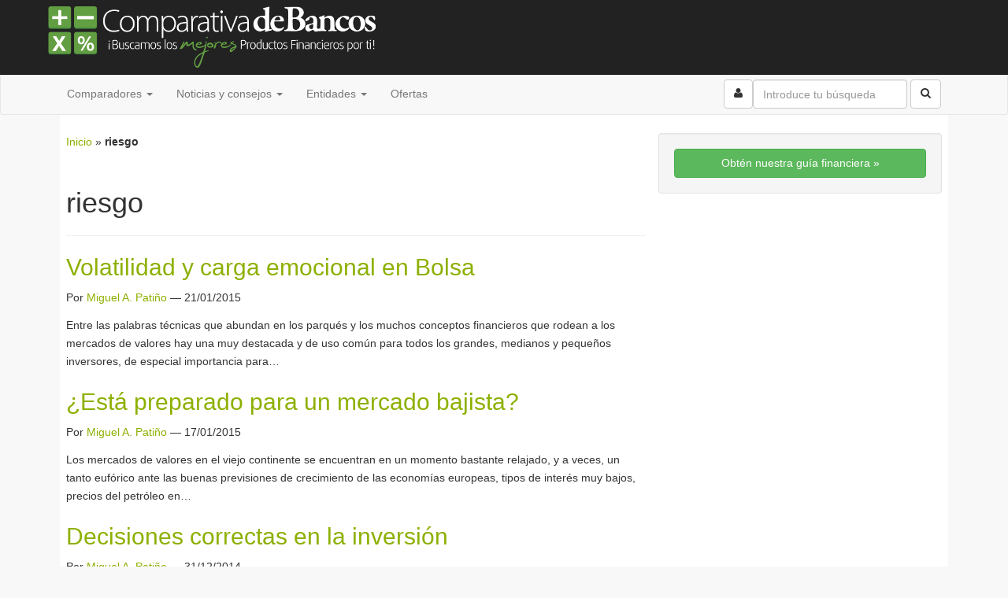

--- FILE ---
content_type: text/html; charset=UTF-8
request_url: https://www.comparativadebancos.com/noticias/riesgo/page/6/
body_size: 10303
content:
<!DOCTYPE html>
<html class="no-js" lang="es">
<head>
    <meta charset="utf-8">
  <meta http-equiv="X-UA-Compatible" content="IE=edge">
  <title>riesgo Archivos | Página 6 de 8 | Comparativa de Bancos</title>
  <meta name="viewport" content="width=device-width, initial-scale=1">

  <meta name='robots' content='max-image-preview:large' />

	<!-- This site is optimized with the Yoast SEO plugin v14.6.1 - https://yoast.com/wordpress/plugins/seo/ -->
	<meta name="description" content="Listado de noticias relacionadas con riesgo. Encontrarás todas las revisiones y comentarios hechos por el equipo de Comparativa de Bancos." />
	<meta name="robots" content="index, follow" />
	<meta name="googlebot" content="index, follow, max-snippet:-1, max-image-preview:large, max-video-preview:-1" />
	<meta name="bingbot" content="index, follow, max-snippet:-1, max-image-preview:large, max-video-preview:-1" />
	<link rel="canonical" href="https://www.comparativadebancos.com/noticias/riesgo/page/6/" />
	<link rel="prev" href="https://www.comparativadebancos.com/noticias/riesgo/page/5/" />
	<link rel="next" href="https://www.comparativadebancos.com/noticias/riesgo/page/7/" />
	<meta property="og:locale" content="es_ES" />
	<meta property="og:type" content="article" />
	<meta property="og:title" content="riesgo Archivos | Página 6 de 8 | Comparativa de Bancos" />
	<meta property="og:description" content="Listado de noticias relacionadas con riesgo. Encontrarás todas las revisiones y comentarios hechos por el equipo de Comparativa de Bancos." />
	<meta property="og:url" content="https://www.comparativadebancos.com/noticias/riesgo/" />
	<meta property="og:site_name" content="Comparativa de Bancos" />
	<meta property="fb:app_id" content="175901804045" />
	<meta name="twitter:card" content="summary_large_image" />
	<meta name="twitter:site" content="@comparabancos" />
	<script type="application/ld+json" class="yoast-schema-graph">{"@context":"https://schema.org","@graph":[{"@type":"Organization","@id":"https://www.comparativadebancos.com/#organization","name":"Comparativa de Bancos","url":"https://www.comparativadebancos.com/","sameAs":["https://www.facebook.com/comparativadebancos","https://www.linkedin.com/company/comparativa-de-bancos","https://twitter.com/comparabancos"],"logo":{"@type":"ImageObject","@id":"https://www.comparativadebancos.com/#logo","inLanguage":"es","url":"https://www.comparativadebancos.com/wp-content/uploads/2015/04/cdb-logo.png","width":445,"height":98,"caption":"Comparativa de Bancos"},"image":{"@id":"https://www.comparativadebancos.com/#logo"}},{"@type":"WebSite","@id":"https://www.comparativadebancos.com/#website","url":"https://www.comparativadebancos.com/","name":"Comparativa de Bancos","description":"Comparativa de Bancos, dep\u00f3sitos y productos financieros. \u00a1\u00a1Los mejores consejos para ganar dinero!!","publisher":{"@id":"https://www.comparativadebancos.com/#organization"},"potentialAction":[{"@type":"SearchAction","target":"https://www.comparativadebancos.com/?s={search_term_string}","query-input":"required name=search_term_string"}],"inLanguage":"es"},{"@type":"CollectionPage","@id":"https://www.comparativadebancos.com/noticias/riesgo/page/6/#webpage","url":"https://www.comparativadebancos.com/noticias/riesgo/page/6/","name":"riesgo Archivos | P\u00e1gina 6 de 8 | Comparativa de Bancos","isPartOf":{"@id":"https://www.comparativadebancos.com/#website"},"description":"Listado de noticias relacionadas con riesgo. Encontrar\u00e1s todas las revisiones y comentarios hechos por el equipo de Comparativa de Bancos.","breadcrumb":{"@id":"https://www.comparativadebancos.com/noticias/riesgo/page/6/#breadcrumb"},"inLanguage":"es"},{"@type":"BreadcrumbList","@id":"https://www.comparativadebancos.com/noticias/riesgo/page/6/#breadcrumb","itemListElement":[{"@type":"ListItem","position":1,"item":{"@type":"WebPage","@id":"https://109.169.93.225/","url":"https://109.169.93.225/","name":"Inicio"}},{"@type":"ListItem","position":2,"item":{"@type":"WebPage","@id":"https://www.comparativadebancos.com/noticias/riesgo/","url":"https://www.comparativadebancos.com/noticias/riesgo/","name":"riesgo"}},{"@type":"ListItem","position":3,"item":{"@type":"WebPage","@id":"https://www.comparativadebancos.com/noticias/riesgo/page/6/","url":"https://www.comparativadebancos.com/noticias/riesgo/page/6/","name":"riesgo Archivos | P\u00e1gina 6 de 8 | Comparativa de Bancos"}}]}]}</script>
	<!-- / Yoast SEO plugin. -->


<link rel='dns-prefetch' href='//ajax.googleapis.com' />
<link rel='dns-prefetch' href='//js.financeads.net' />
<link rel='dns-prefetch' href='//s.w.org' />
		<!-- This site uses the Google Analytics by MonsterInsights plugin v8.2.0 - Using Analytics tracking - https://www.monsterinsights.com/ -->
							<script src="//www.googletagmanager.com/gtag/js?id=UA-32659011-1"  type="text/javascript" data-cfasync="false" async></script>
			<script type="text/javascript" data-cfasync="false">
				var mi_version = '8.2.0';
				var mi_track_user = true;
				var mi_no_track_reason = '';
				
								var disableStrs = [
															'ga-disable-UA-32659011-1',
									];

				/* Function to detect opted out users */
				function __gtagTrackerIsOptedOut() {
					for ( var index = 0; index < disableStrs.length; index++ ) {
						if ( document.cookie.indexOf( disableStrs[ index ] + '=true' ) > -1 ) {
							return true;
						}
					}

					return false;
				}

				/* Disable tracking if the opt-out cookie exists. */
				if ( __gtagTrackerIsOptedOut() ) {
					for ( var index = 0; index < disableStrs.length; index++ ) {
						window[ disableStrs[ index ] ] = true;
					}
				}

				/* Opt-out function */
				function __gtagTrackerOptout() {
					for ( var index = 0; index < disableStrs.length; index++ ) {
						document.cookie = disableStrs[ index ] + '=true; expires=Thu, 31 Dec 2099 23:59:59 UTC; path=/';
						window[ disableStrs[ index ] ] = true;
					}
				}

				if ( 'undefined' === typeof gaOptout ) {
					function gaOptout() {
						__gtagTrackerOptout();
					}
				}
								window.dataLayer = window.dataLayer || [];

				window.MonsterInsightsDualTracker = {
					helpers: {},
					trackers: {},
				};
				if ( mi_track_user ) {
					function __gtagDataLayer() {
						dataLayer.push( arguments );
					}

					function __gtagTracker( type, name, parameters ) {
						if (!parameters) {
							parameters = {};
						}

						if (parameters.send_to) {
							__gtagDataLayer.apply( null, arguments );
							return;
						}

						if ( type === 'event' ) {
							
															parameters.send_to = monsterinsights_frontend.ua;
								__gtagDataLayer( type, name, parameters );
													} else {
							__gtagDataLayer.apply( null, arguments );
						}
					}
					__gtagTracker( 'js', new Date() );
					__gtagTracker( 'set', {
						'developer_id.dZGIzZG' : true,
											} );
															__gtagTracker( 'config', 'UA-32659011-1', {"forceSSL":"true"} );
										window.gtag = __gtagTracker;										(
						function () {
							/* https://developers.google.com/analytics/devguides/collection/analyticsjs/ */
							/* ga and __gaTracker compatibility shim. */
							var noopfn = function () {
								return null;
							};
							var newtracker = function () {
								return new Tracker();
							};
							var Tracker = function () {
								return null;
							};
							var p = Tracker.prototype;
							p.get = noopfn;
							p.set = noopfn;
							p.send = function (){
								var args = Array.prototype.slice.call(arguments);
								args.unshift( 'send' );
								__gaTracker.apply(null, args);
							};
							var __gaTracker = function () {
								var len = arguments.length;
								if ( len === 0 ) {
									return;
								}
								var f = arguments[len - 1];
								if ( typeof f !== 'object' || f === null || typeof f.hitCallback !== 'function' ) {
									if ( 'send' === arguments[0] ) {
										var hitConverted, hitObject = false, action;
										if ( 'event' === arguments[1] ) {
											if ( 'undefined' !== typeof arguments[3] ) {
												hitObject = {
													'eventAction': arguments[3],
													'eventCategory': arguments[2],
													'eventLabel': arguments[4],
													'value': arguments[5] ? arguments[5] : 1,
												}
											}
										}
										if ( 'pageview' === arguments[1] ) {
											if ( 'undefined' !== typeof arguments[2] ) {
												hitObject = {
													'eventAction': 'page_view',
													'page_path' : arguments[2],
												}
											}
										}
										if ( typeof arguments[2] === 'object' ) {
											hitObject = arguments[2];
										}
										if ( typeof arguments[5] === 'object' ) {
											Object.assign( hitObject, arguments[5] );
										}
										if ( 'undefined' !== typeof arguments[1].hitType ) {
											hitObject = arguments[1];
											if ( 'pageview' === hitObject.hitType ) {
												hitObject.eventAction = 'page_view';
											}
										}
										if ( hitObject ) {
											action = 'timing' === arguments[1].hitType ? 'timing_complete' : hitObject.eventAction;
											hitConverted = mapArgs( hitObject );
											__gtagTracker( 'event', action, hitConverted );
										}
									}
									return;
								}

								function mapArgs( args ) {
									var arg, hit = {};
									var gaMap = {
										'eventCategory': 'event_category',
										'eventAction': 'event_action',
										'eventLabel': 'event_label',
										'eventValue': 'event_value',
										'nonInteraction': 'non_interaction',
										'timingCategory': 'event_category',
										'timingVar': 'name',
										'timingValue': 'value',
										'timingLabel': 'event_label',
										'page' : 'page_path',
										'location' : 'page_location',
										'title' : 'page_title',
									};
									for ( arg in args ) {
																				if ( ! ( ! args.hasOwnProperty(arg) || ! gaMap.hasOwnProperty(arg) ) ) {
											hit[gaMap[arg]] = args[arg];
										} else {
											hit[arg] = args[arg];
										}
									}
									return hit;
								}

								try {
									f.hitCallback();
								} catch ( ex ) {
								}
							};
							__gaTracker.create = newtracker;
							__gaTracker.getByName = newtracker;
							__gaTracker.getAll = function () {
								return [];
							};
							__gaTracker.remove = noopfn;
							__gaTracker.loaded = true;
							window['__gaTracker'] = __gaTracker;
						}
					)();
									} else {
										console.log( "" );
					( function () {
							function __gtagTracker() {
								return null;
							}
							window['__gtagTracker'] = __gtagTracker;
							window['gtag'] = __gtagTracker;
					} )();
									}
			</script>
				<!-- / Google Analytics by MonsterInsights -->
				<script type="text/javascript">
			window._wpemojiSettings = {"baseUrl":"https:\/\/s.w.org\/images\/core\/emoji\/13.1.0\/72x72\/","ext":".png","svgUrl":"https:\/\/s.w.org\/images\/core\/emoji\/13.1.0\/svg\/","svgExt":".svg","source":{"concatemoji":"https:\/\/www.comparativadebancos.com\/wp-includes\/js\/wp-emoji-release.min.js?ver=5.8.2"}};
			!function(e,a,t){var n,r,o,i=a.createElement("canvas"),p=i.getContext&&i.getContext("2d");function s(e,t){var a=String.fromCharCode;p.clearRect(0,0,i.width,i.height),p.fillText(a.apply(this,e),0,0);e=i.toDataURL();return p.clearRect(0,0,i.width,i.height),p.fillText(a.apply(this,t),0,0),e===i.toDataURL()}function c(e){var t=a.createElement("script");t.src=e,t.defer=t.type="text/javascript",a.getElementsByTagName("head")[0].appendChild(t)}for(o=Array("flag","emoji"),t.supports={everything:!0,everythingExceptFlag:!0},r=0;r<o.length;r++)t.supports[o[r]]=function(e){if(!p||!p.fillText)return!1;switch(p.textBaseline="top",p.font="600 32px Arial",e){case"flag":return s([127987,65039,8205,9895,65039],[127987,65039,8203,9895,65039])?!1:!s([55356,56826,55356,56819],[55356,56826,8203,55356,56819])&&!s([55356,57332,56128,56423,56128,56418,56128,56421,56128,56430,56128,56423,56128,56447],[55356,57332,8203,56128,56423,8203,56128,56418,8203,56128,56421,8203,56128,56430,8203,56128,56423,8203,56128,56447]);case"emoji":return!s([10084,65039,8205,55357,56613],[10084,65039,8203,55357,56613])}return!1}(o[r]),t.supports.everything=t.supports.everything&&t.supports[o[r]],"flag"!==o[r]&&(t.supports.everythingExceptFlag=t.supports.everythingExceptFlag&&t.supports[o[r]]);t.supports.everythingExceptFlag=t.supports.everythingExceptFlag&&!t.supports.flag,t.DOMReady=!1,t.readyCallback=function(){t.DOMReady=!0},t.supports.everything||(n=function(){t.readyCallback()},a.addEventListener?(a.addEventListener("DOMContentLoaded",n,!1),e.addEventListener("load",n,!1)):(e.attachEvent("onload",n),a.attachEvent("onreadystatechange",function(){"complete"===a.readyState&&t.readyCallback()})),(n=t.source||{}).concatemoji?c(n.concatemoji):n.wpemoji&&n.twemoji&&(c(n.twemoji),c(n.wpemoji)))}(window,document,window._wpemojiSettings);
		</script>
		<style type="text/css">
img.wp-smiley,
img.emoji {
	display: inline !important;
	border: none !important;
	box-shadow: none !important;
	height: 1em !important;
	width: 1em !important;
	margin: 0 .07em !important;
	vertical-align: -0.1em !important;
	background: none !important;
	padding: 0 !important;
}
</style>
	<link rel='stylesheet' id='css_bootstrap-css'  href='//js.financeads.net/bootstrap_wp.css?ver=all' type='text/css' media='all' />
<link rel='stylesheet' id='wp-block-library-css'  href='https://www.comparativadebancos.com/wp-includes/css/dist/block-library/style.min.css?ver=5.8.2' type='text/css' media='all' />
<link rel='stylesheet' id='newsletter-css'  href='https://www.comparativadebancos.com/wp-content/plugins/newsletter/style.css?ver=6.8.3' type='text/css' media='all' />
<link rel='stylesheet' id='roots_main-css'  href='https://www.comparativadebancos.com/wp-content/themes/cdb/assets/css/main.min.css?ver=e466547cdf51b323166b9d2d265fd7c7' type='text/css' media='all' />
<script type='text/javascript' id='monsterinsights-frontend-script-js-extra'>
/* <![CDATA[ */
var monsterinsights_frontend = {"js_events_tracking":"true","download_extensions":"doc,pdf,ppt,zip,xls,docx,pptx,xlsx","inbound_paths":"[{\"path\":\"\\\/inc\\\/\",\"label\":\"aff\"},{\"path\":\"\\\/conexion-segura\\\/\",\"label\":\"aff\"}]","home_url":"https:\/\/www.comparativadebancos.com","hash_tracking":"false","ua":"UA-32659011-1","v4_id":""};
/* ]]> */
</script>
<script type='text/javascript' src='https://www.comparativadebancos.com/wp-content/plugins/google-analytics-for-wordpress/assets/js/frontend-gtag.min.js?ver=8.2.0' id='monsterinsights-frontend-script-js'></script>
<script type='text/javascript' src='//ajax.googleapis.com/ajax/libs/jquery/1.11.0/jquery.min.js' id='jquery-js'></script>
<script>window.jQuery || document.write('<script src="https://www.comparativadebancos.com/wp-content/themes/cdb/assets/js/vendor/jquery-1.11.0.min.js"><\/script>')</script>
<script type='text/javascript' src='https://www.comparativadebancos.com/wp-content/plugins/optin-monster/assets/js/api.js?ver=2.1.7' id='optin-monster-api-script-js'></script>
<script type='text/javascript' src='https://www.comparativadebancos.com/wp-content/themes/cdb/assets/js/vendor/modernizr-2.7.0.min.js' id='modernizr-js'></script>
<link rel="https://api.w.org/" href="https://www.comparativadebancos.com/wp-json/" /><link rel="alternate" type="application/json" href="https://www.comparativadebancos.com/wp-json/wp/v2/tags/3222" /><link type="text/css" rel="stylesheet" href="https://www.comparativadebancos.com/wp-content/plugins/financeAds_Tools/fa_style_widget.css" />

  <link rel="alternate" type="application/rss+xml" title="Comparativa de Bancos Feed" href="https://www.comparativadebancos.com/feed/">

  <link rel="pingback" href="https://www.comparativadebancos.com/xmlrpc.php" />
  <link rel="icon" href="/favicon.ico">
  <link rel="apple-touch-icon" href="https://www.comparativadebancos.com/apple-touch-icon.png">
  <link rel="apple-touch-icon" sizes="72x72" href="https://www.comparativadebancos.com/apple-touch-icon-72x72-precomposed.png">
  <link rel="apple-touch-icon" sizes="114x114" href="https://www.comparativadebancos.com/apple-touch-icon-114x114-precomposed.png">

  <!--[if lt IE 9]>
    <script src="https://oss.maxcdn.com/libs/html5shiv/3.7.0/html5shiv.js"></script>
    <script src="https://oss.maxcdn.com/libs/respond.js/1.4.2/respond.min.js"></script>
  <![endif]-->

      <script type='text/javascript'>
      var googletag = googletag || {};
      googletag.cmd = googletag.cmd || [];
      (function() {
      var gads = document.createElement('script');
      gads.async = true;
      gads.type = 'text/javascript';
      var useSSL = 'https:' == document.location.protocol;
      gads.src = (useSSL ? 'https:' : 'http:') +
      '//www.googletagservices.com/tag/js/gpt.js';
      var node = document.getElementsByTagName('script')[0];
      node.parentNode.insertBefore(gads, node);
      })();
    </script>

    <script type='text/javascript'>
      googletag.cmd.push(function() {
      googletag.defineSlot("/7864184/brokers-728x90-top", [728, 90], 'div-gpt-ad-1340144356865-0').addService(googletag.pubads());
      googletag.defineSlot("/7864184/brokers-300x250", [300, 250], 'div-gpt-ad-1340144356865-1').addService(googletag.pubads());
      googletag.defineSlot('/7864184/brokers-300x250-2', [300, 250], 'div-gpt-ad-1340144356865-2').addService(googletag.pubads());
      googletag.defineSlot('/7864184/brokers-468x60', [468, 60], 'div-gpt-ad-1340144356865-3').addService(googletag.pubads());
      googletag.defineSlot("/7864184/brokers-970x90", [970, 90], 'div-gpt-ad-1340144356865-4').addService(googletag.pubads());
      googletag.defineSlot('/7864184/brokers-728x90', [728, 90], 'div-gpt-ad-1340144356865-5').addService(googletag.pubads());
      googletag.pubads().enableSingleRequest();
      googletag.enableServices();
      });
    </script>

</head>
<body data-rsssl=1 class="archive paged tag tag-riesgo tag-3222 paged-6 tag-paged-6" itemscope="itemscope" itemtype="http://schema.org/WebPage">

  <!--[if lt IE 8]>
    <div class="alert alert-warning">
      Estás utilizando un navegador <strong>obsoleto</strong>. Por favor <a href="http://browsehappy.com/">actualiza tu navegador</a> para mejorar tu experiencia.    </div>
  <![endif]-->

  <header class="banner" role="banner" itemscope="itemscope" itemtype="http://schema.org/Organization">
  <div class="navbar navbar-inverse navbar-static-top">
      <div class="container">
      <div class="navbar-header">
        <button type="button" class="navbar-toggle" data-toggle="collapse" data-target=".navbar-collapse">
          <span class="sr-only">Activar navegaci&oacute;n</span>
          <span class="icon-bar"></span>
          <span class="icon-bar"></span>
          <span class="icon-bar"></span>
        </button>

          <meta itemprop="logo" content="//www.comparativadebancos.com/wp-content/themes/cdb/assets/img/cdb-logo.png"/>
          <div><a itemprop="url" class="navbar-brand" href="https://www.comparativadebancos.com/" title="Comparativa de Bancos" rel="home"><span itemprop="name">Comparativa de Bancos</span></a></div>          
              </div>
      </div>
  </div>
  <nav class="navbar navbar-default collapse navbar-collapse" role="navigation" itemscope="itemscope" itemtype="http://schema.org/SiteNavigationElement">
    <div class="container">
      <ul id="menu-navegacion-superior-cdb" class="nav navbar-nav"><li class="dropdown menu-comparadores"><a class="dropdown-toggle" data-toggle="dropdown" data-target="#" href="#">Comparadores <b class="caret"></b></a>
<ul class="dropdown-menu">
	<li class="menu-creditos"><a title="Créditos y préstamos personales" href="https://www.comparativadebancos.com/creditos/">Créditos</a></li>
	<li class="menu-cuentas"><a title="Cuentas Bancarias" href="https://www.comparativadebancos.com/cuentas/">Cuentas</a></li>
	<li class="menu-depositos"><a title="Depósitos Bancarios" href="https://www.comparativadebancos.com/depositos/">Depósitos</a></li>
	<li class="menu-hipotecas"><a title="Hipotecas y préstamos hipotecarios" href="https://www.comparativadebancos.com/hipotecas/">Hipotecas</a></li>
	<li class="menu-seguros"><a title="Seguros de coche y moto" href="https://www.comparativadebancos.com/seguros/">Seguros</a></li>
	<li class="menu-tarjetas"><a title="Tarjetas de débito y crédito" href="https://www.comparativadebancos.com/tarjetas/">Tarjetas</a></li>
</ul>
</li>
<li class="dropdown menu-noticias-y-consejos"><a class="dropdown-toggle" data-toggle="dropdown" data-target="#" href="#">Noticias y consejos <b class="caret"></b></a>
<ul class="dropdown-menu">
	<li class="menu-analisis-financieros"><a href="https://www.comparativadebancos.com/analisis-financieros/">Análisis Financieros</a></li>
	<li class="menu-consejos-de-bolsa"><a href="https://www.comparativadebancos.com/teoria/consejos-bolsa/">Consejos de Bolsa</a></li>
	<li class="menu-consejos-hipotecarios"><a href="https://www.comparativadebancos.com/teoria/consejos-hipotecarios/">Consejos Hipotecarios</a></li>
	<li class="menu-consejos-de-seguros"><a href="https://www.comparativadebancos.com/teoria/consejos-seguros/">Consejos de Seguros</a></li>
	<li class="menu-informacion-economica"><a href="https://www.comparativadebancos.com/economia/">Información Económica</a></li>
	<li class="menu-finanzas-personales"><a href="https://www.comparativadebancos.com/finanzas-personales/">Finanzas Personales</a></li>
	<li class="menu-teoria"><a href="https://www.comparativadebancos.com/teoria/">Teoría</a></li>
</ul>
</li>
<li class="dropdown menu-entidades"><a class="dropdown-toggle" data-toggle="dropdown" data-target="#" href="#">Entidades <b class="caret"></b></a>
<ul class="dropdown-menu">
	<li class="menu-codigos-entidad"><a href="https://www.comparativadebancos.com/codigo-entidad/">Códigos Entidad</a></li>
	<li class="menu-bancos"><a href="https://www.comparativadebancos.com/bancos/">Bancos</a></li>
	<li class="menu-cajas-de-ahorros"><a href="https://www.comparativadebancos.com/caja-de-ahorros/">Cajas de Ahorros</a></li>
</ul>
</li>
<li class="menu-ofertas"><a href="https://www.comparativadebancos.com/todos-los-productos/">Ofertas</a></li>
</ul>
      <form class="navbar-form navbar-right" role="search" action="/buscar/">
        <div class="form-group">
          <input type="search" value="" class="form-control" name="q" id="q"  placeholder="Introduce tu búsqueda">
        </div>
        <button type="submit" class="btn btn-default"><i class="icon-search icon-large"></i></button>
      </form>

      <ul class="nav navbar-nav navbar-right">
        <li>
          <form action="/usuario/">
            <button class="btn btn-default navbar-btn"><span class="icon-user"></span></button>
          </form>
        </li>
      </ul>
      </div>
    </nav>
</header>

  <div class="wrap container" role="document">
    <div class="content row">
                  <main class="main col-sm-8" role="main" itemprop="mainContentOfPage" itemscope="itemscope" itemtype="http://schema.org/Blog">
                        <div class="breadcrumb">
    <span><span><a href="https://109.169.93.225/">Inicio</a> » <strong class="breadcrumb_last" aria-current="page">riesgo</strong></span></span></div>
        
  <header class="page-header">
  <h1>riesgo</h1>
</header>

  
      <article class="post-42202 post type-post status-publish format-standard has-post-thumbnail category-consejos-bolsa category-finanzas-personales category-teoria tag-inversion tag-mercados tag-psicologia-2 tag-renta-variable-2 tag-riesgo entry" itemscope="itemscope" itemtype="http://schema.org/BlogPosting" itemprop="blogPost">
  <header>
    <h2 class="entry-title" itemprop="headline"><a href="https://www.comparativadebancos.com/volatilidad-carga-emocional-bolsa/">Volatilidad y carga emocional en Bolsa</a></h2>
    <p><span itemprop="author" itemscope="itemscope" itemtype="http://schema.org/Person">Por <a href="https://www.comparativadebancos.com/author/miguel/" itemprop="url" rel="author"><span itemprop="name">Miguel A. Patiño</span></a></span> &mdash; <time itemprop="datePublished" datetime="2015-01-21T08:05:42+01:00"></time>
<time itemprop="dateModified" datetime=
  "2015-01-21T08:05:42+01:00">21/01/2015</time></p>
  </header>
  <div class="entry-summary" itemprop="text">
    <p>Entre las palabras técnicas que abundan en los parqués y los muchos conceptos financieros que rodean a los mercados de valores hay una muy destacada y de uso común para todos los grandes, medianos y pequeños inversores, de especial importancia para&hellip;</p>
  </div>
</article>
      <article class="post-42188 post type-post status-publish format-standard has-post-thumbnail category-analisis-financieros category-consejos-bolsa category-teoria tag-acciones tag-bolsa tag-formacion tag-mercado tag-riesgo entry" itemscope="itemscope" itemtype="http://schema.org/BlogPosting" itemprop="blogPost">
  <header>
    <h2 class="entry-title" itemprop="headline"><a href="https://www.comparativadebancos.com/esta-preparado-mercado-bajista/">¿Está preparado para un mercado bajista?</a></h2>
    <p><span itemprop="author" itemscope="itemscope" itemtype="http://schema.org/Person">Por <a href="https://www.comparativadebancos.com/author/miguel/" itemprop="url" rel="author"><span itemprop="name">Miguel A. Patiño</span></a></span> &mdash; <time itemprop="datePublished" datetime="2015-01-17T08:05:20+01:00"></time>
<time itemprop="dateModified" datetime=
  "2015-01-17T08:05:20+01:00">17/01/2015</time></p>
  </header>
  <div class="entry-summary" itemprop="text">
    <p>Los mercados de valores en el viejo continente se encuentran en un momento bastante relajado, y a veces, un tanto eufórico ante las buenas previsiones de crecimiento de las economías europeas, tipos de interés muy bajos, precios del petróleo en&hellip;</p>
  </div>
</article>
      <article class="post-42161 post type-post status-publish format-standard has-post-thumbnail category-consejos-bolsa category-finanzas-personales category-teoria tag-bolsa tag-estrategia tag-inversion tag-psicologia-2 tag-riesgo entry" itemscope="itemscope" itemtype="http://schema.org/BlogPosting" itemprop="blogPost">
  <header>
    <h2 class="entry-title" itemprop="headline"><a href="https://www.comparativadebancos.com/decisiones-correctas-inversion/">Decisiones correctas en la inversión</a></h2>
    <p><span itemprop="author" itemscope="itemscope" itemtype="http://schema.org/Person">Por <a href="https://www.comparativadebancos.com/author/miguel/" itemprop="url" rel="author"><span itemprop="name">Miguel A. Patiño</span></a></span> &mdash; <time itemprop="datePublished" datetime="2014-12-31T08:05:37+01:00"></time>
<time itemprop="dateModified" datetime=
  "2014-12-31T08:05:37+01:00">31/12/2014</time></p>
  </header>
  <div class="entry-summary" itemprop="text">
    <p>Nuestra vida cotidiana nos obliga a todos de forma diaria a elegir o seleccionar constantemente actitudes y acciones como, si queremos subir o bajar, girar hacia la derecha o la izquierda, comprar algo o por el contrario venderlo y viajar&hellip;</p>
  </div>
</article>
      <article class="post-42084 post type-post status-publish format-standard has-post-thumbnail category-consejos-bolsa category-teoria tag-inversion tag-mercados tag-psicologia-2 tag-rentabilidad tag-riesgo entry" itemscope="itemscope" itemtype="http://schema.org/BlogPosting" itemprop="blogPost">
  <header>
    <h2 class="entry-title" itemprop="headline"><a href="https://www.comparativadebancos.com/normas-basicas-eres-inversor-prudente/">Normas básicas: ¿Eres un inversor prudente?</a></h2>
    <p><span itemprop="author" itemscope="itemscope" itemtype="http://schema.org/Person">Por <a href="https://www.comparativadebancos.com/author/miguel/" itemprop="url" rel="author"><span itemprop="name">Miguel A. Patiño</span></a></span> &mdash; <time itemprop="datePublished" datetime="2014-11-26T08:05:41+01:00"></time>
<time itemprop="dateModified" datetime=
  "2014-11-26T08:05:41+01:00">26/11/2014</time></p>
  </header>
  <div class="entry-summary" itemprop="text">
    <p>Todo tipo de inversión en las bolsas de valores estará sometida a unas normas básicas que se deberán cumplir de forma metódica y responsable, para una buena gestión de nuestro dinero ante las inesperadas volatilidades y cambios de tendencias que&hellip;</p>
  </div>
</article>
      <article class="post-41985 post type-post status-publish format-standard has-post-thumbnail category-consejos-bolsa category-teoria tag-bolsa tag-finanzas tag-inversion tag-riesgo tag-timo entry" itemscope="itemscope" itemtype="http://schema.org/BlogPosting" itemprop="blogPost">
  <header>
    <h2 class="entry-title" itemprop="headline"><a href="https://www.comparativadebancos.com/timo-prediccion-bursatil/">El timo de la predicción bursátil</a></h2>
    <p><span itemprop="author" itemscope="itemscope" itemtype="http://schema.org/Person">Por <a href="https://www.comparativadebancos.com/author/miguel/" itemprop="url" rel="author"><span itemprop="name">Miguel A. Patiño</span></a></span> &mdash; <time itemprop="datePublished" datetime="2014-10-29T08:05:56+01:00"></time>
<time itemprop="dateModified" datetime=
  "2014-10-29T08:05:56+01:00">29/10/2014</time></p>
  </header>
  <div class="entry-summary" itemprop="text">
    <p>Es la eterna búsqueda de la adivinación mágica o el acierto seguro sobre los movimientos futuros del mercado y desde hace mucho tiempo, existen individuos que se suelen aprovechar de la buena fe de los pequeños y medianos inversores, especialmente&hellip;</p>
  </div>
</article>
      <article class="post-41961 post type-post status-publish format-standard has-post-thumbnail category-consejos-bolsa category-finanzas-personales category-teoria tag-acciones tag-formacion tag-inversion tag-rentabilidad tag-riesgo entry" itemscope="itemscope" itemtype="http://schema.org/BlogPosting" itemprop="blogPost">
  <header>
    <h2 class="entry-title" itemprop="headline"><a href="https://www.comparativadebancos.com/riesgos-beneficios-invertir-acciones/">Riesgos y beneficios de invertir en acciones</a></h2>
    <p><span itemprop="author" itemscope="itemscope" itemtype="http://schema.org/Person">Por <a href="https://www.comparativadebancos.com/author/miguel/" itemprop="url" rel="author"><span itemprop="name">Miguel A. Patiño</span></a></span> &mdash; <time itemprop="datePublished" datetime="2014-10-25T08:05:00+02:00"></time>
<time itemprop="dateModified" datetime=
  "2014-10-25T08:05:00+02:00">25/10/2014</time></p>
  </header>
  <div class="entry-summary" itemprop="text">
    <p>La palabra riesgo suele producir cierto temor entre los ahorradores habituales que en la actualidad debido a las bajas tasas de rentabilidad de los depósitos a plazo ofrecidos por su entidad bancaria de siempre se han terminado convirtiendo, muy a&hellip;</p>
  </div>
</article>
  
        <nav class="post-nav"><ul class="pagination pagination-centered"> class='wp-pagenavi' role='navigation'>
<li><span class='pages'>Página 6 de 8</span></li><li><a class="first" aria-label="First Page" href="https://www.comparativadebancos.com/noticias/riesgo/">« Primera</a></li><li><a class="previouspostslink" rel="prev" aria-label="Previous Page" href="https://www.comparativadebancos.com/noticias/riesgo/page/5/">«</a></li><li><span class='extend'>...</span></li><li><a class="page smaller" title="Page 4" href="https://www.comparativadebancos.com/noticias/riesgo/page/4/">4</a></li><li><a class="page smaller" title="Page 5" href="https://www.comparativadebancos.com/noticias/riesgo/page/5/">5</a></li><li><span aria-current='page' class='current'>6</span></li><li><a class="page larger" title="Page 7" href="https://www.comparativadebancos.com/noticias/riesgo/page/7/">7</a></li><li><a class="page larger" title="Page 8" href="https://www.comparativadebancos.com/noticias/riesgo/page/8/">8</a></li><li><a class="nextpostslink" rel="next" aria-label="Next Page" href="https://www.comparativadebancos.com/noticias/riesgo/page/7/">»</a></li>
</ul></nav>                </main><!-- /.main -->
                    <aside class="sidebar col-sm-4" role="complementary" itemscope="itemscope" itemtype="http://schema.org/WPSideBar">
            
        
  

  
    
        
  
  
  <section id="guia-financiera-sidebar" class="well">
    <a class="btn btn-success btn-block" href="/guia-gratis-financiera/">Obt&eacute;n nuestra gu&iacute;a financiera &raquo;</a>
  </section>
  
    <div id="div-gpt-ad-1340144356865-1" class="center-block widget banner" style="width:300px; height:250px;" itemscope="itemscope" itemtype="http://schema.org/WPAdBlock">
          <script type='text/javascript'>
        googletag.cmd.push(function() { googletag.display('div-gpt-ad-1340144356865-1'); });
      </script>
      </div>
<br>  <div id="div-gpt-ad-1340144356865-2" class="center-block widget banner" style="width:300px; height:250px;" itemscope="itemscope" itemtype="http://schema.org/WPAdBlock">
          <script type='text/javascript'>
        googletag.cmd.push(function() { googletag.display('div-gpt-ad-1340144356865-2'); });
      </script>
      </div>

          </aside><!-- /.sidebar -->
          </div><!-- /.content -->
  </div><!-- /.wrap -->

  <div class="prefooter">
  <div class="container">
    <div class="row">
      <section class="col-md-4">
        <h4>Contenido Destacado</h4>
        <ul class="list-unstyled">
          <li>
            <a href="//www.comparativadebancos.com/explicacion-de-que-es-la-tae-o-tasa-anual-equivalente/" title="Explicación qué es la TAE">¿Qué es la TAE?</a>
          </li>
          <li>
            <a href="//www.comparativadebancos.com/hay-que-hacerse-autonomo-para-facturar/" title="Cómo facturar sin ser autónomo, Seguridad Social y Hacienda">Facturar sin ser autónomo</a>
          </li>
          <li>
            <a href="//www.comparativadebancos.com/mejor-formula-para-invertir-sin-riesgo-con-depositos-y-cuentas/" title="Fórmula para invertir sin riesgo">Invertir sin riesgo</a>
          </li>
          <li>
            <a href="//www.comparativadebancos.com/fondo-de-garantia-de-depositos/" title="Fondo de Garantía de Depósitos">Fondo de Garantía de Depósitos</a>
          </li>
          <li>
            <a href="//www.comparativadebancos.com/participaciones-preferentes-acciones-preferentes-perpetuas/" title="Participaciones y acciones preferentes">Participaciones y acciones preferentes</a>
          </li>
        </ul>
      </section>

      <section id="ultimos_posts" class="col-md-4">
<h4>&Uacute;ltimos art&iacute;culos</h4>
  <ul class="list-unstyled">
              <li><a href="https://www.comparativadebancos.com/covid-19-coronavirus-muertes/" title="COVID-19, la estadística que importa">COVID-19, la estadística que importa</a></li>
                  <li><a href="https://www.comparativadebancos.com/volatilidad-riesgo-oportunidad-inversor/" title="Volatilidad bursátil, riesgo y una oportunidad para el inversor">Volatilidad bursátil, riesgo y una oportunidad para el inversor</a></li>
                  <li><a href="https://www.comparativadebancos.com/vocabulario-financiero-inversores-noveles-xxxix/" title="Vocabulario financiero para inversores noveles XXXIX">Vocabulario financiero para inversores noveles XXXIX</a></li>
                  <li><a href="https://www.comparativadebancos.com/comprar-cuando-salen-huyendo/" title="Comprar cuando los demás salen huyendo del valor">Comprar cuando los demás salen huyendo del valor</a></li>
                  <li><a href="https://www.comparativadebancos.com/frases-reflexiones-invertir-iii/" title="Frases y reflexiones de los que saben invertir III">Frases y reflexiones de los que saben invertir III</a></li>
          <ul>
</section>
      <section id="ultimas_revisiones" class="col-md-4">
<h4>&Uacute;ltimas revisiones</h4>
  <ul class="list-unstyled">
              <li><a href="https://www.comparativadebancos.com/hipotecas/hipoteca-bonificada-requisitos-maximos-banco-sabadell-guipuzcoano/" title="Hipoteca Bonificada (Requisitos Maximos) de Banco Sabadell Guipuzcoano">Hipoteca Bonificada (Requisitos Maximos) de Banco Sabadell Guipuzcoano</a></li>
                  <li><a href="https://www.comparativadebancos.com/hipotecas/hipoteca-ligera-db-requisitos-maximos-deutsche-bank/" title="Hipoteca Ligera db (Requisitos Maximos) de Deutsche Bank">Hipoteca Ligera db (Requisitos Maximos) de Deutsche Bank</a></li>
                  <li><a href="https://www.comparativadebancos.com/hipotecas/hipoteca-open-requisitos-minimos-openbank/" title="Hipoteca Open (Requisitos minimos) de Openbank">Hipoteca Open (Requisitos minimos) de Openbank</a></li>
                  <li><a href="https://www.comparativadebancos.com/hipotecas/cambio-de-hipoteca-de-ing-direct/" title="Cambio de Hipoteca de ING">Cambio de Hipoteca de ING</a></li>
                  <li><a href="https://www.comparativadebancos.com/hipotecas/hipoteca-aliseda-banco-popular/" title="Hipoteca Aliseda de Banco Popular">Hipoteca Aliseda de Banco Popular</a></li>
          <ul>
</section>

    </div>
  </div>
</div>

<footer class="colophon content-info text-center" role="contentinfo" itemscope="itemscope" itemtype="http://schema.org/WPFooter">
  <hr>
          <p><a href="https://www.comparativadebancos.com/info/contacto" title="Contacto">Contacto</a> | <a href="https://www.comparativadebancos.com/info/cookies" title="Cookies">Cookies</a> | <a href="https://www.comparativadebancos.com/info/#privacidad" title="Privacidad">Privacidad</a> | <a href="https://www.comparativadebancos.com/publicidad/" title="Publicidad">Publicidad</a> | <a href="/quienes-somos/" title="¿Quiénes somos?">Quiénes somos</a> </p>
    <p>Copyright &copy; 2008-2017 Comparativa de Bancos. Todos los derechos reservados.</p>
  </footer>


<script type='text/javascript' src='https://www.comparativadebancos.com/wp-includes/js/tw-sack.min.js?ver=1.6.1' id='sack-js'></script>
<script type='text/javascript' id='newsletter-subscription-js-extra'>
/* <![CDATA[ */
var newsletter = {"messages":{"email_error":"The email is not correct","name_error":"The name is not correct","surname_error":"The last name is not correct","profile_error":"A mandatory field is not filled in","privacy_error":"You must accept the privacy statement"},"profile_max":"20"};
/* ]]> */
</script>
<script type='text/javascript' src='https://www.comparativadebancos.com/wp-content/plugins/newsletter/subscription/validate.js?ver=6.8.3' id='newsletter-subscription-js'></script>
<script type='text/javascript' src='https://www.comparativadebancos.com/wp-content/themes/cdb/assets/js/scripts.min.js?ver=67f287e390330b7b076e7ea747e49e1e' id='roots_scripts-js'></script>
<script type='text/javascript' src='https://www.comparativadebancos.com/wp-includes/js/wp-embed.min.js?ver=5.8.2' id='wp-embed-js'></script>
  
  </body>
</html>

<!--
Performance optimized by W3 Total Cache. Learn more: https://www.boldgrid.com/w3-total-cache/

Object Caching 0/541 objects using xcache
Page Caching using disk: enhanced (SSL caching disabled) 
Database Caching using xcache
Application Monitoring using New Relic

Served from: www.comparativadebancos.com @ 2026-01-20 01:59:00 by W3 Total Cache
-->

--- FILE ---
content_type: text/html; charset=utf-8
request_url: https://www.google.com/recaptcha/api2/aframe
body_size: 268
content:
<!DOCTYPE HTML><html><head><meta http-equiv="content-type" content="text/html; charset=UTF-8"></head><body><script nonce="zGk17AV0Yw4-u12HMj2DtA">/** Anti-fraud and anti-abuse applications only. See google.com/recaptcha */ try{var clients={'sodar':'https://pagead2.googlesyndication.com/pagead/sodar?'};window.addEventListener("message",function(a){try{if(a.source===window.parent){var b=JSON.parse(a.data);var c=clients[b['id']];if(c){var d=document.createElement('img');d.src=c+b['params']+'&rc='+(localStorage.getItem("rc::a")?sessionStorage.getItem("rc::b"):"");window.document.body.appendChild(d);sessionStorage.setItem("rc::e",parseInt(sessionStorage.getItem("rc::e")||0)+1);localStorage.setItem("rc::h",'1768870743929');}}}catch(b){}});window.parent.postMessage("_grecaptcha_ready", "*");}catch(b){}</script></body></html>